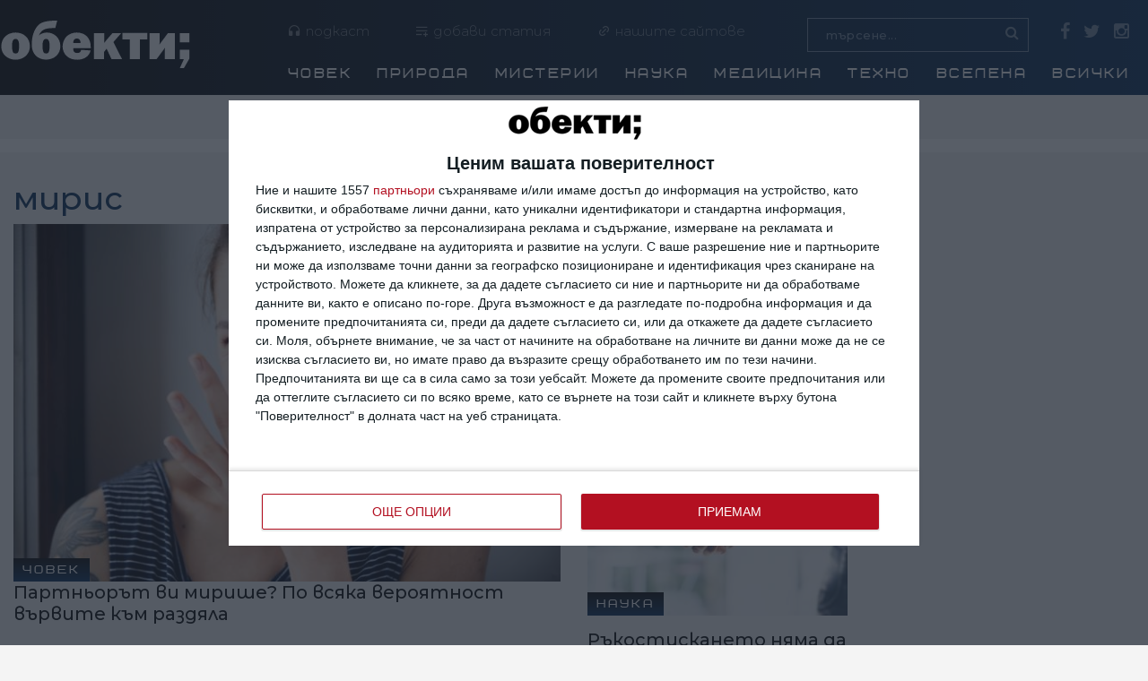

--- FILE ---
content_type: text/html; charset=utf-8
request_url: https://www.obekti.bg/kliuchova-duma/miris
body_size: 11711
content:
<!DOCTYPE html>
<html lang="bg"
      dir="ltr">
<head>
  <base href="/">
  <meta name="viewport" content="width=device-width, initial-scale=1.0, maximum-scale=1.0, user-scalable=no" />
  <meta name="apple-mobile-web-app-capable" content="yes" />
  <meta property="fb:pages" content="97615533585" />
  <meta http-equiv="Content-Type" content="text/html; charset=utf-8" />
<script src="https://www.google.com/recaptcha/api.js?hl=bg" async="async" defer="defer"></script>
<link rel="shortcut icon" href="https://www.obekti.bg/sites/all/themes/custom/obekti/favicon.ico" type="image/vnd.microsoft.icon" />
<meta name="generator" content="Drupal 7 (https://www.drupal.org)" />
<link rel="canonical" href="https://www.obekti.bg/kliuchova-duma/miris" />
<link rel="shortlink" href="https://www.obekti.bg/taxonomy/term/291" />
<meta property="og:site_name" content="Обекти" />
<meta property="og:type" content="article" />
<meta property="og:url" content="https://www.obekti.bg/kliuchova-duma/miris" />
<meta property="og:title" content="мирис" />
  <title>мирис | Обекти</title>
  <link type="text/css" rel="stylesheet" href="https://www.obekti.bg/sites/default/files/css/css_xE-rWrJf-fncB6ztZfd2huxqgxu4WO-qwma6Xer30m4.css" media="all" />
<link type="text/css" rel="stylesheet" href="https://www.obekti.bg/sites/default/files/css/css_j83TNP7uzE1jVvw2LhQzCmNojJfeMUOFtchUvvl2_mM.css" media="all" />
<link type="text/css" rel="stylesheet" href="https://www.obekti.bg/sites/default/files/css/css_1qEcYWhurFCYthqHSAQgIRo3mcBIZXZ1pMS9KjVP17Y.css" media="all" />
<link type="text/css" rel="stylesheet" href="https://www.obekti.bg/sites/default/files/css/css_ZQS5kJZ2WY-tUUlU3Y73HSck7GY1arafyrDVGV8KER4.css" media="all" />

    
    <!-- Google tag (gtag.js) -->
    <script async src="https://www.googletagmanager.com/gtag/js?id=G-4Q4VR824NS"></script>
    <script>
    window.dataLayer = window.dataLayer || [];
    function gtag(){dataLayer.push(arguments);}
    gtag('js', new Date());

    gtag('config', 'G-4Q4VR824NS');
    </script>


    <!-- NACHALO NA GEMIUS -->
    <script type="text/javascript">
        <!--//--><![CDATA[//><!--
        var pp_gemius_identifier = 'okrldfu8yP7TDpnIqJjwz9TaXhy1HQbZPWrhpIY_hw3.X7';
        // lines below shouldn't be edited
        function gemius_pending(i) { window[i] = window[i] || function() {var x = window[i+'_pdata'] = window[i+'_pdata'] || []; x[x.length]=arguments;};};
        gemius_pending('gemius_hit'); gemius_pending('gemius_event'); gemius_pending('pp_gemius_hit'); gemius_pending('pp_gemius_event');
        (function(d,t) {try {var gt=d.createElement(t),s=d.getElementsByTagName(t)[0],l='http'+((location.protocol=='https:')?'s':''); gt.setAttribute('async','async');
            gt.setAttribute('defer','defer'); gt.src=l+'://gabg.hit.gemius.pl/xgemius.js'; s.parentNode.insertBefore(gt,s);} catch (e) {}})(document,'script');
        //--><!]]>
    </script>
    <!-- KRAI NA GEMIUS -->
    
<!-- InMobi Choice. Consent Manager Tag v3.0 (for TCF 2.2) -->
<script type="text/javascript" async=true>
(function() {
  var host = window.location.hostname;
  var element = document.createElement('script');
  var firstScript = document.getElementsByTagName('script')[0];
  var url = 'https://cmp.inmobi.com'
    .concat('/choice/', 'JMrHt6e2YyEfa', '/', host, '/choice.js?tag_version=V3');
  var uspTries = 0;
  var uspTriesLimit = 3;
  element.async = true;
  element.type = 'text/javascript';
  element.src = url;

  firstScript.parentNode.insertBefore(element, firstScript);

  function makeStub() {
    var TCF_LOCATOR_NAME = '__tcfapiLocator';
    var queue = [];
    var win = window;
    var cmpFrame;

    function addFrame() {
      var doc = win.document;
      var otherCMP = !!(win.frames[TCF_LOCATOR_NAME]);

      if (!otherCMP) {
        if (doc.body) {
          var iframe = doc.createElement('iframe');

          iframe.style.cssText = 'display:none';
          iframe.name = TCF_LOCATOR_NAME;
          doc.body.appendChild(iframe);
        } else {
          setTimeout(addFrame, 5);
        }
      }
      return !otherCMP;
    }

    function tcfAPIHandler() {
      var gdprApplies;
      var args = arguments;

      if (!args.length) {
        return queue;
      } else if (args[0] === 'setGdprApplies') {
        if (
          args.length > 3 &&
          args[2] === 2 &&
          typeof args[3] === 'boolean'
        ) {
          gdprApplies = args[3];
          if (typeof args[2] === 'function') {
            args[2]('set', true);
          }
        }
      } else if (args[0] === 'ping') {
        var retr = {
          gdprApplies: gdprApplies,
          cmpLoaded: false,
          cmpStatus: 'stub'
        };

        if (typeof args[2] === 'function') {
          args[2](retr);
        }
      } else {
        if(args[0] === 'init' && typeof args[3] === 'object') {
          args[3] = Object.assign(args[3], { tag_version: 'V3' });
        }
        queue.push(args);
      }
    }

    function postMessageEventHandler(event) {
      var msgIsString = typeof event.data === 'string';
      var json = {};

      try {
        if (msgIsString) {
          json = JSON.parse(event.data);
        } else {
          json = event.data;
        }
      } catch (ignore) {}

      var payload = json.__tcfapiCall;

      if (payload) {
        window.__tcfapi(
          payload.command,
          payload.version,
          function(retValue, success) {
            var returnMsg = {
              __tcfapiReturn: {
                returnValue: retValue,
                success: success,
                callId: payload.callId
              }
            };
            if (msgIsString) {
              returnMsg = JSON.stringify(returnMsg);
            }
            if (event && event.source && event.source.postMessage) {
              event.source.postMessage(returnMsg, '*');
            }
          },
          payload.parameter
        );
      }
    }

    while (win) {
      try {
        if (win.frames[TCF_LOCATOR_NAME]) {
          cmpFrame = win;
          break;
        }
      } catch (ignore) {}

      if (win === window.top) {
        break;
      }
      win = win.parent;
    }
    if (!cmpFrame) {
      addFrame();
      win.__tcfapi = tcfAPIHandler;
      win.addEventListener('message', postMessageEventHandler, false);
    }
  };

  makeStub();

  var uspStubFunction = function() {
    var arg = arguments;
    if (typeof window.__uspapi !== uspStubFunction) {
      setTimeout(function() {
        if (typeof window.__uspapi !== 'undefined') {
          window.__uspapi.apply(window.__uspapi, arg);
        }
      }, 500);
    }
  };

  var checkIfUspIsReady = function() {
    uspTries++;
    if (window.__uspapi === uspStubFunction && uspTries < uspTriesLimit) {
      console.warn('USP is not accessible');
    } else {
      clearInterval(uspInterval);
    }
  };

  if (typeof window.__uspapi === 'undefined') {
    window.__uspapi = uspStubFunction;
    var uspInterval = setInterval(checkIfUspIsReady, 6000);
  }
})();
</script>
<!-- End InMobi Choice. Consent Manager Tag v3.0 (for TCF 2.2) -->
    

  <!--[if lt IE 9]>
  <script
    src="https://oss.maxcdn.com/libs/html5shiv/3.7.0/html5shiv.js"></script>
  <![endif]-->
  <link href="https://fonts.googleapis.com/icon?family=Material+Icons" rel="stylesheet">
  <link rel="stylesheet" href="/sites/all/themes/custom/obekti/css/font-awesome.min.css">
  <link rel="stylesheet" href="/sites/all/themes/custom/obekti/fonts/remixicon/remixicon.css">
  
  

<!-- <script type="text/javascript">
var nuggrid= encodeURIComponent(top.location.href);
document.write('<scr'+'ipt type=\"text/javascript\" src=\"http://httpoolbg.nuggad.net/rc?nuggn=1782510139&nuggsid=528409946&nuggrid='+nuggrid+'"><\/scr'+'ipt>');
</script> -->


<script async='async' src='https://www.googletagservices.com/tag/js/gpt.js'></script>
<script data-ad-client="ca-pub-3226388454495059" async src="https://pagead2.googlesyndication.com/pagead/js/adsbygoogle.js"></script>


<script src="https://code.jquery.com/jquery-1.9.1.min.js"></script>
<script>
    window['$'] = jQuery;
</script>

<script type="text/javascript">
var noProgrammatic = false;
var full_url = $(location).attr('pathname');
full_url.indexOf(1);
full_url.toLowerCase();
first_url = full_url.split("/")[1];
second_url = full_url.split("/")[2];
if (second_url) {
  second_url = second_url.substring(0,40);
}
if (second_url == 'zashcho-portugalskata-kuhnya-e-zdravoslo' 
|| second_url == 'meksikanskata-kuhnya-nosi-ogromni-polzi-' 
|| second_url == 'zdravoslovnata-arzhentinska-kuhnya' 
|| second_url == 'zdravoslovnata-tayna-na-marokanska-kuhny' 
|| second_url == 'organichnite-produkti-sa-na-pochit-vv-fr' 
|| second_url == 'zashcho-da-izberete-ispanskata-kuhnya' 
|| second_url == 'polzite-i-filosofiyata-na-koreyskata-kuh' 
|| second_url == 'turskata-kuhnya-bogata-i-raznoobrazna' 
|| second_url == 'zdravoslovnata-promyana-v-ungarskata-kuh' 
|| second_url == 'vekovni-superhrani-sa-taynata-na-peruans') {
  noProgrammatic = true;
}

  var w2g = w2g || {};
  //w2g.hostname = 'obekti.bg';
  w2g.targeting = {
    categoryId: [first_url],
    articleId: [second_url],
    noProgrammatic: [noProgrammatic]
  };
  
  //console.log('categoryId: ' + first_url);
  //console.log('articleId: ' + second_url);
  //console.log('noProgrammatic: ' + noProgrammatic);
  // str = JSON.stringify(w2g.targeting, null, 4);
  // console.log('w2g.targeting: ' + str);
</script>

<script type="text/javascript" src="https://lib.wtg-ads.com/lib.min.js" async></script>




</head>
<body class="html not-front not-logged-in no-sidebars page-taxonomy page-taxonomy-term page-taxonomy-term- page-taxonomy-term-291" >

<style>
    .post-wrap-list div.image {
        flex: 0 0 250px;
        margin-right: 20px;
    }

    .post-block-wrapper.image {
        background-image: url("/sites/all/themes/custom/obekti/img/Photos/Links/Most-read-bg.png");
    }

    .top-footer-section .body .post .post-wrap .image img {
        width: 100% !important;
        height: auto;
    }
    .top-footer-section .body .post-wrap:nth-child(1) {
        margin-bottom: 20px;
    }

</style>

<div id="main-wrapper" class="not-front">
  <script type="text/javascript" src="https://www.obekti.bg/sites/default/files/js/js_Hfha9RCTNm8mqMDLXriIsKGMaghzs4ZaqJPLj2esi7s.js"></script>
<script type="text/javascript" src="https://www.obekti.bg/sites/default/files/js/js_gHk2gWJ_Qw_jU2qRiUmSl7d8oly1Cx7lQFrqcp3RXcI.js"></script>
<script type="text/javascript" src="https://www.obekti.bg/sites/default/files/js/js_RTDBAgC3BFu32nbt-F-zDN1T4lZttpdZ9ZDdWDBvH_w.js"></script>
<script type="text/javascript">
<!--//--><![CDATA[//><!--
jQuery.extend(Drupal.settings, {"basePath":"\/","pathPrefix":"","setHasJsCookie":0,"ajaxPageState":{"theme":"obekti","theme_token":"wMg3ej3bBarrBTq9d-ZnzBOQvvgq9zQ-jYk5UpaR6GY","js":{"misc\/jquery-extend-3.4.0.js":1,"misc\/jquery-html-prefilter-3.5.0-backport.js":1,"misc\/jquery.once.js":1,"misc\/drupal.js":1,"sites\/all\/modules\/contrib\/entityreference\/js\/entityreference.js":1,"public:\/\/languages\/bg_T--mIbqXiMnibJX0xNyrEbFDPinvcdlNycgCZ1CVTtg.js":1,"sites\/all\/modules\/contrib\/captcha\/captcha.js":1},"css":{"modules\/system\/system.base.css":1,"modules\/system\/system.menus.css":1,"modules\/system\/system.messages.css":1,"modules\/system\/system.theme.css":1,"modules\/comment\/comment.css":1,"modules\/field\/theme\/field.css":1,"modules\/node\/node.css":1,"modules\/search\/search.css":1,"modules\/user\/user.css":1,"sites\/all\/modules\/contrib\/views\/css\/views.css":1,"sites\/all\/modules\/contrib\/media\/modules\/media_wysiwyg\/css\/media_wysiwyg.base.css":1,"sites\/all\/modules\/contrib\/ctools\/css\/ctools.css":1,"sites\/all\/modules\/contrib\/node_embed\/plugins\/node_embed\/node_embed.css":1,"sites\/all\/themes\/custom\/obekti\/css\/bootstrap.min.css":1,"sites\/all\/themes\/custom\/obekti\/css\/font-awesome.min.css":1,"sites\/all\/themes\/custom\/obekti\/css\/plugins.css":1,"sites\/all\/themes\/custom\/obekti\/css\/rypp.css":1,"sites\/all\/themes\/custom\/obekti\/scss\/style.css":1}}});
//--><!]]>
</script>
    

<!-- Header Start -->
<style>
    .md-modal {
        width: 320px;
        height: auto;
        padding: 30px 20px;
        position: fixed;
        z-index: 9999;
        margin: 0 auto;
        margin-top: 0px;
        right: 0;
        left: 0;
        top: 50%;
        background-color: white;
        margin-top: -190px;
        visibility: hidden;
        -webkit-backface-visibility: hidden;
        -moz-backface-visibility: hidden;
        backface-visibility: hidden;
        -webkit-transition: all .5s;
        -moz-transition: all .5s;
        transition: all .5s;
        font-size: 16px;
    }

    .md-effect .md-content {
        -webkit-transform: translateY(20%);
        -moz-transform: translateY(20%);
        -ms-transform: translateY(20%);
        transform: translateY(20%);
        opacity: 0;
        -webkit-transition: all 0.2s;
        -moz-transition: all 0.2s;
        transition: all 0.2s;
    }

    .md-overlay {
        background: rgba(0,0,0,0.7);
        position: fixed;
        z-index: 15000;
        visibility: hidden;
        opacity: 0.4;
        -webkit-transition: all .5s;
        -moz-transition: all .5s;
        transition: all .5s;
    }

    .md-show {
        visibility: visible;
        z-index: 16000;
    }

    .md-show ~ .md-overlay {
        opacity: 1;
        visibility: visible;
        -webkit-transition: all .5s;
        -moz-transition: all .5s;
        transition: all .5s;
    }
    .podcast {
        text-align: center;
        background: #f4f4f4;
    }
    .podcast.fixed {
        position: fixed;
        top: 0;
        left: 0;
        width: 100%;
        z-index: 100000;
        margin: 0;
    }

</style>


<div class="out-sites-popup md-modal md-effect" id="out-sites-popup">
    <p><a target="_blank" href="https://spisanie.manager.bg/">сп. Мениджър</a>
         <a target="_blank" href="https://www.manager.bg/">Мениджър.NEWS</a>
         <a target="_blank" href="https://mng.manager.bg/">Мениджър на годината</a>
         <a target="_blank" href="https://www.noviteroditeli.bg">Новите родители</a>
         <a target="_blank" href="https://spisanie.manager.bg/green">Зеленият кръг</a></p>
</div>
<div class="md-overlay"></div>
<div class="header-section section" style="margin: 0 auto">
    <div class="container-fluid">
        <div class="row row-1">
            <!-- Header Logo -->
            <div class="header-logo col-lg-2 col-4 pt-20 d-md-block">
            <a href="/" class="logo">

            
    <img src="/sites/all/themes/custom/obekti/img/Logos/obekti-logo.svg" alt="Logo Обекти">

           
            
            </a>
            </div>


            <div class="middle col-8 pt-20">

                <div class="row">
                    <!-- Header Top Links Start -->
                    <div class="header-top-links col-7">
                        <!-- Header Links -->
                        <ul class="header-links">
                            <li><a href="/podcast"><i class="ri-headphone-fill"></i>подкаст</a></li>
                            <li><a href="/content/dobavi-statiya"><i class="ri-play-list-add-line"></i>добави статия</a></li>
                            <li><a href="javascript:void(0)" data-modal="out-sites-popup" class="md-trigger"><i class="ri-link-m"></i>нашите сайтове</a></li>
                        </ul>
                    </div><!-- Header Top Links End -->

                    <!-- Header Search -->
                    <div class="header-search col-3">
                        <!-- Header Search Form -->
                        <div class="header-search-form">
                            <form action="/search/node">
                                <input type="search" name="keys" placeholder="търсене...">
                            </form>
                            <!-- Search Toggle -->
                            <button class="header-search-toggle"><i class="fa fa-search"></i></button>
                        </div>
                    </div>

                    <!-- Header Top Social Start -->
                    <div class="header-top-social col-2">
                        <!-- Header Social -->
                        <div class="header-social">
                            <a href="https://www.facebook.com/obekti" target="_blank"><i class="fa fa-facebook"></i></a>
                            <a href="https://twitter.com/obekti" target="_blank"><i class="fa fa-twitter"></i></a>
                            <a href="https://www.instagram.com/obekti/" target="_blank"><i class="fa fa-instagram"></i></a>
                        </div>
                    </div><!-- Header Top Social End -->
                </div>

                <div class="row">
                    <div class="menu-section-wrap">
                        <!-- Main Menu Start -->
                        <div class="main-menu col-12 d-md-block">
                            <nav>
                                                                    <h2 class="element-invisible">Основно меню</h2><ul id="main-menu-links" class="links clearfix"><li class="menu-640 first"><a href="https://www.obekti.bg/chovek" title="">Човек</a></li>
<li class="menu-706"><a href="/priroda" title="">Природа</a></li>
<li class="menu-641"><a href="https://www.obekti.bg/misterii" title="">Мистерии</a></li>
<li class="menu-644"><a href="https://www.obekti.bg/nauka" title="">Наука</a></li>
<li class="menu-646"><a href="/medicina" title="">Медицина</a></li>
<li class="menu-647"><a href="https://www.obekti.bg/tehno" title="">Техно</a></li>
<li class="menu-648"><a href="/vselena" title="">Вселена</a></li>
<li class="menu-716 last"><a href="/all" title="">Всички</a></li>
</ul>                                                            </nav>
                        </div><!-- Main Menu End -->
                    </div>
                </div>
            </div>
            <div id="menu-toggle">
                <div id="hamburger">
                    <span></span>
                    <span></span>
                    <span></span>
                </div>
                <div id="cross">
                    <span></span>
                    <span></span>
                </div>
            </div>
            <div id="responsive-menu-content">
            </div>

            <!-- Mobile Menu Wrap -->
          <!--  <div class="mobile-menu-wrap d-none">
                <nav>
                                            <h2 class="element-invisible">Основно меню</h2><ul id="main-menu-links" class="links clearfix"><li class="menu-640 first"><a href="https://www.obekti.bg/chovek" title="">Човек</a></li>
<li class="menu-706"><a href="/priroda" title="">Природа</a></li>
<li class="menu-641"><a href="https://www.obekti.bg/misterii" title="">Мистерии</a></li>
<li class="menu-644"><a href="https://www.obekti.bg/nauka" title="">Наука</a></li>
<li class="menu-646"><a href="/medicina" title="">Медицина</a></li>
<li class="menu-647"><a href="https://www.obekti.bg/tehno" title="">Техно</a></li>
<li class="menu-648"><a href="/vselena" title="">Вселена</a></li>
<li class="menu-716 last"><a href="/all" title="">Всички</a></li>
</ul>                                    </nav>
            </div> -->

        </div>
    </div>
</div><!-- Header End -->
<div class="podcast">


<a href="/podcast" style="width: 100%; padding: 10px 0 10px; font-size: 18px;" class="red"><i class="ri-headphone-fill"></i> <b>Подкаста "Ти и науката" - слушайте тук</b></a>
</div>

<div id='div-gpt-ad-1'>
</div>


      <div id="main-wrapper">
    <div class="hero-section section pt-30 pb-30">
        <div class="container">
            <div class="row">
                <div class="col">
                    <div class="row">
                                                                            
    <div class="order-lg-1 col-lg-6 col-12">
                    <div class="head">
                <h1 class="blue-title">мирис</h1>
            </div>
                <div class="post">
                                                        <div class="post post-large post-overlay hero-post mb-20">
                        <div class="post-wrap">
        <!-- Image -->
        
            <a href="/chovek/partnort-vi-mirishe-po-vsyaka-veroyatnost-vrvite-km-razdyala">
                                                        <img src="https://www.obekti.bg/sites/default/files/styles/635x415/public/field/image/shutterstock_370032968.jpg?itok=kBTe1enW" alt="Партньорът ви мирише? По всяка вероятност вървите към раздяла"/>
                            </a>
                        <span class="category gadgets">Човек</span>
    </div>
    <!-- Content -->
    <div class="content">
        <!-- Title -->
        <h4 class="title">
            <a href="/chovek/partnort-vi-mirishe-po-vsyaka-veroyatnost-vrvite-km-razdyala">
                Партньорът ви мирише? По всяка вероятност вървите към раздяла            </a>
        </h4>
        <!-- Meta -->
        <div class="meta fix"></div>
    </div>

                </div>
                                            <div class="post post-large post-overlay hero-post mb-20">
                        <div class="post-wrap">
        <!-- Image -->
        
            <a href="/chovek/zashcho-ne-mozhem-da-pomirishem-sebe-si">
                                                        <img src="https://www.obekti.bg/sites/default/files/styles/635x415/public/field/image/shutterstock_2234606893.jpg?itok=FXewsvpO" alt="Защо не можем да помиришем себе си"/>
                            </a>
                        <span class="category gadgets">Човек</span>
    </div>
    <!-- Content -->
    <div class="content">
        <!-- Title -->
        <h4 class="title">
            <a href="/chovek/zashcho-ne-mozhem-da-pomirishem-sebe-si">
                Защо не можем да помиришем себе си            </a>
        </h4>
        <!-- Meta -->
        <div class="meta fix"></div>
    </div>

                </div>
                    </div>
    </div>
    <div class="order-lg-2 col-lg-3 col-md-6 col-12">
                <div class="row row-1">
                                                        <div class="post post-overlay hero-post col-lg-12 col-md-12 col-12 mb-20">
                        <div class="post-wrap">
        <!-- Image -->
        
            <a href="/chovek/zashcho-aromatite-izvikvat-spomeni">
                                                        <img src="https://www.obekti.bg/sites/default/files/styles/300x205/public/images/shutterstock_527377111.jpg?itok=XoIYvTHN" alt="Защо ароматите извикват спомени"/>
                            </a>
                        <span class="category gadgets">Човек</span>
    </div>
    <!-- Content -->
    <div class="content">
        <!-- Title -->
        <h4 class="title">
            <a href="/chovek/zashcho-aromatite-izvikvat-spomeni">
                Защо ароматите извикват спомени            </a>
        </h4>
        <!-- Meta -->
        <div class="meta fix"></div>
    </div>

                </div>
                                            <div class="post post-overlay hero-post col-lg-12 col-md-12 col-12 mb-20">
                        <div class="post-wrap">
        <!-- Image -->
        
            <a href="/nauka/rkostiskaneto-nyama-da-e-sshchoto-sled-kato-nauchite-tova">
                                                        <img src="https://www.obekti.bg/sites/default/files/styles/300x205/public/images/handshake_shutterstock_407664883.jpg?itok=WAx__5r7" alt="Ръкостискането няма да е същото, след като научите това"/>
                            </a>
                        <span class="category gadgets">Наука</span>
    </div>
    <!-- Content -->
    <div class="content">
        <!-- Title -->
        <h4 class="title">
            <a href="/nauka/rkostiskaneto-nyama-da-e-sshchoto-sled-kato-nauchite-tova">
                Ръкостискането няма да е същото, след като научите това            </a>
        </h4>
        <!-- Meta -->
        <div class="meta fix"></div>
    </div>

                </div>
                                            <div class="post post-overlay hero-post col-lg-12 col-md-12 col-12 mb-20">
                        <div class="post-wrap">
        <!-- Image -->
        
            <a href="/zemya/zashcho-dzhdt-mirishe-tolkova-hubavo">
                                                        <img src="https://www.obekti.bg/sites/default/files/styles/300x205/public/images/shutterstock_557267527.jpg?itok=PTGy4bNd" alt="Защо дъждът мирише толкова хубаво?"/>
                            </a>
                        <span class="category gadgets">Природа</span>
    </div>
    <!-- Content -->
    <div class="content">
        <!-- Title -->
        <h4 class="title">
            <a href="/zemya/zashcho-dzhdt-mirishe-tolkova-hubavo">
                Защо дъждът мирише толкова хубаво?            </a>
        </h4>
        <!-- Meta -->
        <div class="meta fix"></div>
    </div>

                </div>
                    </div>
    </div>
    <div class="order-lg-2 col-lg-3 col-md-6 col-12">
                <div class="row row-1">
                            <div class="post post-overlay gradient-overlay-1 hero-post col-lg-12 col-md-12 col-12 mb-20">
                    <div class="post-wrap">
                        <!-- Image -->
                        <div class="banner"><!-- /21871568466/obekti.bg/OBK_300x250_Premium_A -->
                          <div id='div-gpt-ad-2'>

                          </div>
                        </div>
                    </div>
                </div>
                                                        <div class="post post-overlay gradient-overlay-1 hero-post col-lg-12 col-md-12 col-12 mb-20">
                                    </div>
                                            <div class="post post-overlay gradient-overlay-1 hero-post col-lg-12 col-md-12 col-12 mb-20">
                                    </div>
                    </div>
    </div>
                                            </div>
                </div>
            </div>
                    </div>
    </div>
            
        
  
    
  
    
    </div>

     
        <div class="post-block-wrapper image pt-50 pb-80">
    <div class="container">
        <div class="head">
            <h4 class="title-black">НАЙ-ЧЕТЕНИ</h4>
        </div>
     <div class="body bg-white">
            <div class="four-column-post-carousel column-post-carousel post-block-carousel row">
        
  
        
            <div class="col-6 col-sm-3">
    <!-- Overlay Post Start -->
    <div class="post post-overlay hero-post">
        <div class="post-wrap">
            <a href="/chovek/nyama-sluchayni-neshcha-ili-10-te-principa-na-vadim-zeland"><img typeof="foaf:Image" src="https://www.obekti.bg/sites/default/files/styles/300x300/public/field/image/shutterstock_2384941741.jpg?itok=BAgki6J9" width="300" height="300" alt="" /></a><blockquote class="image-field-caption">
  <!--smart_paging_filter--><p>Източник: Shutterstock</p></blockquote>
            <p class="category"><a href="/chovek" typeof="skos:Concept" property="rdfs:label skos:prefLabel" datatype="">Човек</a></p>
                    </div>
        <!-- Content -->
        <div class="content">
            <!-- Title -->
            <h4 class="title"><a href="/chovek/nyama-sluchayni-neshcha-ili-10-te-principa-na-vadim-zeland">Няма случайни неща или 10-те принципа на Вадим Зеланд</a></h4>
        </div>
    </div><!-- Overlay Post End -->

</div>            <div class="col-6 col-sm-3">
    <!-- Overlay Post Start -->
    <div class="post post-overlay hero-post">
        <div class="post-wrap">
            <a href="/chovek/vic-chukcha-blgarin-i-rusnak-ptuvat-s-vlak-iz-sibir"><img typeof="foaf:Image" src="https://www.obekti.bg/sites/default/files/styles/300x300/public/field/image/shutterstock_1914028468.jpg?itok=jQ7j5rdT" width="300" height="300" alt="" /></a><blockquote class="image-field-caption">
  <!--smart_paging_filter--><p>Снимка: Shutterstock</p></blockquote>
            <p class="category"><a href="/chovek" typeof="skos:Concept" property="rdfs:label skos:prefLabel" datatype="">Човек</a></p>
                    </div>
        <!-- Content -->
        <div class="content">
            <!-- Title -->
            <h4 class="title"><a href="/chovek/vic-chukcha-blgarin-i-rusnak-ptuvat-s-vlak-iz-sibir">Виц: Чукча, българин и руснак пътуват с влак из Сибир</a></h4>
        </div>
    </div><!-- Overlay Post End -->

</div>            <div class="col-6 col-sm-3">
    <!-- Overlay Post Start -->
    <div class="post post-overlay hero-post">
        <div class="post-wrap">
            <a href="/chovek/zabaven-vic-telefon-v-rusiya-zvni-v-330-ch-prez-noshchta-mzh-psuva"><img typeof="foaf:Image" src="https://www.obekti.bg/sites/default/files/styles/300x300/public/field/image/shutterstock_163182338_0.jpg?itok=e6iA5vDb" width="300" height="300" alt="" /></a><blockquote class="image-field-caption">
  <!--smart_paging_filter--><p>Shutterstock</p></blockquote>
            <p class="category"><a href="/chovek" typeof="skos:Concept" property="rdfs:label skos:prefLabel" datatype="">Човек</a></p>
                    </div>
        <!-- Content -->
        <div class="content">
            <!-- Title -->
            <h4 class="title"><a href="/chovek/zabaven-vic-telefon-v-rusiya-zvni-v-330-ch-prez-noshchta-mzh-psuva">Забавен виц: Телефон в Русия звъни в 3:30 ч през нощта. Мъж псува</a></h4>
        </div>
    </div><!-- Overlay Post End -->

</div>            <div class="col-6 col-sm-3">
    <!-- Overlay Post Start -->
    <div class="post post-overlay hero-post">
        <div class="post-wrap">
            <a href="/misterii/humoristichen-horoskop-kak-12-te-zodii-posreshchat-koleda"><img typeof="foaf:Image" src="https://www.obekti.bg/sites/default/files/styles/300x300/public/field/image/shutterstock_89081383.jpg?itok=dw-i4SJg" width="300" height="300" alt="" /></a><blockquote class="image-field-caption">
  <!--smart_paging_filter--><p>HelloSSTK / Shutterstock</p></blockquote>
            <p class="category"><a href="/misterii" typeof="skos:Concept" property="rdfs:label skos:prefLabel" datatype="">Мистерии</a></p>
                    </div>
        <!-- Content -->
        <div class="content">
            <!-- Title -->
            <h4 class="title"><a href="/misterii/humoristichen-horoskop-kak-12-te-zodii-posreshchat-koleda">Хумористичен хороскоп: Как 12-те зодии посрещат Коледа</a></h4>
        </div>
    </div><!-- Overlay Post End -->

</div>                <div class="col-6 col-sm-3">
    <!-- Overlay Post Start -->
    <div class="post post-overlay hero-post">
        <div class="post-wrap">
            <a href="/chovek/zabaven-vic-kakvo-e-pbshchoto-mezhdu-nova-godina-i-svekrvata"><img typeof="foaf:Image" src="https://www.obekti.bg/sites/default/files/styles/300x300/public/field/image/shutterstock_2218425679.jpg?itok=yHSrF0XT" width="300" height="300" alt="" /></a><blockquote class="image-field-caption">
  <!--smart_paging_filter--><p>Снимка: Shutterstock</p></blockquote>
            <p class="category"><a href="/chovek" typeof="skos:Concept" property="rdfs:label skos:prefLabel" datatype="">Човек</a></p>
                    </div>
        <!-- Content -->
        <div class="content">
            <!-- Title -->
            <h4 class="title"><a href="/chovek/zabaven-vic-kakvo-e-pbshchoto-mezhdu-nova-godina-i-svekrvata">Забавен виц: Какво е пбщото между Нова година и свекървата</a></h4>
        </div>
    </div><!-- Overlay Post End -->

</div>            <div class="col-6 col-sm-3">
    <!-- Overlay Post Start -->
    <div class="post post-overlay hero-post">
        <div class="post-wrap">
            <a href="/tehno/zabaven-vic-facebook-na-turski"><img typeof="foaf:Image" src="https://www.obekti.bg/sites/default/files/styles/300x300/public/field/image/shutterstock_2536141739.jpg?itok=XfDV9FJ-" width="300" height="300" alt="" /></a><blockquote class="image-field-caption">
  <!--smart_paging_filter--><p>Източник: Shutterstock</p></blockquote>
            <p class="category"><a href="/tehno" typeof="skos:Concept" property="rdfs:label skos:prefLabel" datatype="">Техно</a></p>
                    </div>
        <!-- Content -->
        <div class="content">
            <!-- Title -->
            <h4 class="title"><a href="/tehno/zabaven-vic-facebook-na-turski">Забавен виц: Facebook на турски</a></h4>
        </div>
    </div><!-- Overlay Post End -->

</div>            <div class="col-6 col-sm-3">
    <!-- Overlay Post Start -->
    <div class="post post-overlay hero-post">
        <div class="post-wrap">
            <a href="/chovek/zabaven-vic-svekrva-na-turski-spored-radio-erevan"><img typeof="foaf:Image" src="https://www.obekti.bg/sites/default/files/styles/300x300/public/field/image/shutterstock_313952864.jpg?itok=Tx7SkBdX" width="300" height="300" alt="" /></a><blockquote class="image-field-caption">
  <!--smart_paging_filter--><p>Ground Picture / Shutterstock</p></blockquote>
            <p class="category"><a href="/chovek" typeof="skos:Concept" property="rdfs:label skos:prefLabel" datatype="">Човек</a></p>
                    </div>
        <!-- Content -->
        <div class="content">
            <!-- Title -->
            <h4 class="title"><a href="/chovek/zabaven-vic-svekrva-na-turski-spored-radio-erevan">Забавен виц: Свекърва на турски според радио &quot;Ереван&quot;</a></h4>
        </div>
    </div><!-- Overlay Post End -->

</div>            <div class="col-6 col-sm-3">
    <!-- Overlay Post Start -->
    <div class="post post-overlay hero-post">
        <div class="post-wrap">
            <a href="/chovek/cheti-go-vseki-pt-kogato-zhivott-te-smazva-i-se-nuzhdaesh-ot-podkrepa"><img typeof="foaf:Image" src="https://www.obekti.bg/sites/default/files/styles/300x300/public/field/image/shutterstock_2299759569.jpg?itok=O53Imnp0" width="300" height="300" alt="" /></a><blockquote class="image-field-caption">
  <!--smart_paging_filter--><p>Илюстрация: Amna Artist / Shutterstock</p></blockquote>
            <p class="category"><a href="/chovek" typeof="skos:Concept" property="rdfs:label skos:prefLabel" datatype="">Човек</a></p>
                    </div>
        <!-- Content -->
        <div class="content">
            <!-- Title -->
            <h4 class="title"><a href="/chovek/cheti-go-vseki-pt-kogato-zhivott-te-smazva-i-se-nuzhdaesh-ot-podkrepa">Чети го всеки път, когато животът те смазва и се нуждаеш от подкрепа</a></h4>
        </div>
    </div><!-- Overlay Post End -->

</div>                <div class="col-6 col-sm-3">
    <!-- Overlay Post Start -->
    <div class="post post-overlay hero-post">
        <div class="post-wrap">
            <a href="/chovek/vic-rusnak-otiva-v-turska-v-germaniya"><img typeof="foaf:Image" src="https://www.obekti.bg/sites/default/files/styles/300x300/public/field/image/shutterstock_2100668887.jpg?itok=YaUtPFBC" width="300" height="300" alt="" /></a><blockquote class="image-field-caption">
  <!--smart_paging_filter--><p>Илюстрация: Shutterstock</p></blockquote>
            <p class="category"><a href="/chovek" typeof="skos:Concept" property="rdfs:label skos:prefLabel" datatype="">Човек</a></p>
                    </div>
        <!-- Content -->
        <div class="content">
            <!-- Title -->
            <h4 class="title"><a href="/chovek/vic-rusnak-otiva-v-turska-v-germaniya">Виц: Руснак отива в турска в Германия</a></h4>
        </div>
    </div><!-- Overlay Post End -->

</div>            <div class="col-6 col-sm-3">
    <!-- Overlay Post Start -->
    <div class="post post-overlay hero-post">
        <div class="post-wrap">
            <a href="/chovek/vic-rusnak-ot-vremeto-na-sssr-reshava-da-si-vzeme-kola"><img typeof="foaf:Image" src="https://www.obekti.bg/sites/default/files/styles/300x300/public/field/image/shutterstock_2424184973.jpg?itok=A9fNPmOY" width="300" height="300" alt="" /></a><blockquote class="image-field-caption">
  <!--smart_paging_filter--><p>Shutterstock</p></blockquote>
            <p class="category"><a href="/chovek" typeof="skos:Concept" property="rdfs:label skos:prefLabel" datatype="">Човек</a></p>
                    </div>
        <!-- Content -->
        <div class="content">
            <!-- Title -->
            <h4 class="title"><a href="/chovek/vic-rusnak-ot-vremeto-na-sssr-reshava-da-si-vzeme-kola">Виц: Руснак от времето на СССР решава да си вземе кола</a></h4>
        </div>
    </div><!-- Overlay Post End -->

</div>                                
  
    
  </div>
</div>
</div>
</div>         <div class="footer-section section pt-50 bg-white">
    <div class="container">
        <div class="row">
            <div class="col-lg-9 col-md-6 col-12">
                <div class="row">
        
  
        
              
          <div class="col-lg-4 col-12">
                        <article class="red-heading">
                            <a href="/specialni-rubriki/na-dneshnata-data"><h5 class="red">
                                <i class="fa fa-calendar"></i>
                                На днешната дата</h5></a>
                            <header>
                                    <h5 class="title"><a href="/tehno/22-yanuari-1984-g-svett-nauchava-za-sshchestvuvaneto-na-kompyutra-apple-macintosh">22 януари 1984 г. - Светът научава за съществуването на компютъра Apple Macintosh</a></h5>
                            </header>
                        </article>
                    </div>          
  
    
  <div class="col-lg-4 col-12">
        
  
        
              
          <article class="red-heading">
                            <a href="/specialni-rubriki/misl-na-denya"><h5 class="red">
                                <i class="material-icons red">&#xE0CB;</i>
                                Цитат на деня</h5></a>
                                <header>
                                    <h5 class="title"><a href="/chovek/lyatoto-vechnata-lyubov">Лятото - вечната любов</a></h5>
                                </header>
                        </article>          
  
    
  
        
  
        
              
          <article class="red-heading">
                            <a href="/specialni-rubriki/vic-na-denya"><h5 class="red">
                                <i class="material-icons red"></i>
                                Виц на деня</h5></a>
                                <header>
                                    <h5 class="title"><a href="/chovek/vic-eksperti-kazvat-che-zhiveem-po-dobre">Виц: Експерти казват, че живеем по-добре</a></h5>
                                </header>
                        </article>          
  
    
</div></div><div class="row">
                    <div class="col-12 mb-30">
                        <div class="row"><div class="col-lg-4 col-12">
    <div class="insta-btn">
        <a href="https://www.instagram.com/obekti/" target="_blank">
            <figure>
                <img class="profile-img" src="/sites/all/themes/custom/obekti/img/Photos/Links/21314806_10155814274548586_6443647183121854955_n.jpg">
                <figcaption>
                    <h5>Instagram @obekti</h5>
                    <img src="https://www.obekti.bg/sites/all/themes/custom/obekti/img/insta-btn.jpg">
                </figcaption>
            </figure>
        </a>
    </div>
</div>
<div class="col-lg-4 col-12">
    <div class="insta-btn">
        <a href="https://www.facebook.com/obekti/" target="_blank">
            <figure>
                <img class="profile-img" src="/sites/all/themes/custom/obekti/img/Photos/Links/21314806_10155814274548586_6443647183121854955_n.jpg">
                <figcaption>
                    <h5>Facebook @obekti</h5>
                    <img src="https://www.obekti.bg/sites/all/themes/custom/obekti/img/fb-btn.png">
                </figcaption>
            </figure>
        </a>
    </div>
</div>
<div class="col-lg-4 col-12">
    <div class="linkedin-btn">
        <a href="https://twitter.com/obekti/" target="_blank">
            <figure>
                <img class="profile-img" src="/sites/all/themes/custom/obekti/img/Photos/Links/21314806_10155814274548586_6443647183121854955_n.jpg">

                <figcaption>
                    <h5>Twitter @obekti</h5>
                    <img src="https://www.obekti.bg/sites/all/themes/custom/obekti/img/twitter-btn.jpg">
                </figcaption>
            </figure>
        </a>
    </div>
</div>
</div>
</div>
</div></div>
        
  
        
              
          <div class="col-lg-3 col-md-6 col-12">
                <div class="row">
                    <!-- Single Sidebar -->
                    <div class="single-sidebar col-lg-12 col-md-6 col-12">
                        <!-- Sidebar Banner -->
                        <a href="https://www.zinzin.bg/" class="banner"><img typeof="foaf:Image" src="https://www.obekti.bg/sites/default/files/styles/300x450/public/cover_manager_112025_780x1040.m.jpg?itok=tSEWZ9M1" width="720" height="1080" alt="" /></a>
                        <div class="info">
                             <span class="title">Сп. &quot;Мениджър&quot;, ноември-декември 2025</span><a class="btn btn-danger float-right mt-10" href="https://www.zinzin.bg/">поръчай</a>
                        </div>
                    </div>
                </div>
            </div>          
  
    
  </div>
</div>
</div>     <section class="top-footer-section section pt-50 bg-white">
    <div class="container">
        <!-- Education & Madical Post Row Start -->
        <div class="row">
                    </div>
    </div>
</section>
<!-- Footer Top Section Start -->
<div class="footer-top-section section ">
    <div class="container">
        <div class="row row-1">
                  
        <div class="footer-widget col-xl-3 col-md-6 col-6 mb-60">
                <!-- Title -->
                <h4 class="widget-title">Бързи връзки</h4>
                <ul class="footer-menu">
                    <li ><a href="https://www.obekti.bg/" title="">Начало</a></li>
<li ><a href="/content/za-nas" title="">За нас</a></li>
<li ><a href="/content/auditoriya" title="">Аудитория</a></li>
<li ><a href="https://manager.bg/adv" title="" target="_blank">Реклама</a></li>
<li ><a href="/content/obshchi-usloviya" title="">Общи условия</a></li>
<li ><a href="/content/zashchita-na-lichnite-danni" title="">Защита на личните данни</a></li>
<li ><a href="/%D0%BF%D0%BE%D0%BB%D0%B8%D1%82%D0%B8%D0%BA%D0%B0-%D0%B7%D0%B0-%D0%B1%D0%B8%D1%81%D0%BA%D0%B2%D0%B8%D1%82%D0%BA%D0%B8" title="">Политика за бисквитки</a></li>
<li ><a href="/content/kontakti" title="">Контакти</a></li>

                </ul>
            </div>                       
        <div class="footer-widget col-xl-3 col-md-6 col-6 mb-60">
                <!-- Title -->
                <h4 class="widget-title">Нашите сайтове</h4>
                <ul class="footer-menu">
                    <li ><a href="https://spisanie.manager.bg/" title="" target="_blank">сп. Мениджър</a></li>
<li ><a href="https://www.manager.bg/" title="" target="_blank">Мениджър NEWS</a></li>
<li ><a href="https://mng.manager.bg/" title="" target="_blank">Мениджър на годината</a></li>
<li ><a href="https://spisanie.manager.bg/green" title="" target="_blank">Зеленият кръг</a></li>
<li ><a href="https://www.noviteroditeli.bg/" title="" target="_blank">Новите родители</a></li>

                </ul>
            </div>                       
        <div class="footer-widget col-xl-3 col-md-6 col-6 mb-60">
                <!-- Title -->
                <h4 class="widget-title">Ел. магазин</h4>
                <ul class="footer-menu">
                    <li ><a href="https://magazin.manager.bg/" title="">Книги</a></li>
<li ><a href="https://magazin.manager.bg/bg/subscribe/%D0%9F%D1%80%D0%B5%D0%B4%D0%B8-%D0%BF%D1%8A%D1%80%D0%B2%D0%B8%D1%8F-%D0%BC%D0%B8%D0%BB%D0%B8%D0%BE%D0%BD" title="">Абонамент</a></li>

                </ul>
            </div>                 <div class="footer-widget col-xl-3 col-md-6 col-6 mb-60">
                <!-- Title -->
                <h4 class="widget-title">ПОСЛЕДВАЙТЕ НИ</h4>
                <div class="content fix" style="margin-top: 20px;">
                    
                    <!-- Footer Social -->
                    <div class="footer-social">
                        <a href="https://www.facebook.com/obekti/"><img src="/sites/all/themes/custom/obekti/img/Logos/fb.svg" alt="Facebook"></a>
                        <a href="https://www.instagram.com/obekti/"><img src="/sites/all/themes/custom/obekti/img/Logos/insta.svg" alt="Instagram"></a>
                        <a href="https://twitter.com/obekti/"><img style="height: 28px;" src="/sites/all/themes/custom/obekti/img/Logos/twitter.svg" alt="Twitter"></a>

                    </div>
                </div>
                <div class="hot-line red">
                    <a href="http://vmfgroup.com/bg/%D0%93%D0%BE%D1%80%D0%B5%D1%89%D0%B0-%D0%BB%D0%B8%D0%BD%D0%B8%D1%8F">
                        <i class="material-icons red"></i>
                        Гореща линия
                    </a>
                </div>
            </div>
            <!-- Footer Widget End -->
        </div>
    </div>
</div>
<!-- Footer Top Section End -->
<!-- Footer Bottom Section Start -->
<div class="footer-bottom-section section pb-20">
    <div class="container">
        <div class="row">
            <!-- Copyright Start -->
            <div class="copyright text-center col">
                <p>© Всички права запазени, „Мениджър Медия Груп“ ООД<br>
                    София 1000, ул. Сердика 13, ет. 3, 4. тел.: +359 2 983 13 05. моб.:+359 887 569 640 <br>
                    <a href="https://kipo.bg/izrabotka-na-sait" target="_blank">Изработка на сайт от Студио Кипо</a></p>
                <img src="/sites/all/themes/custom/obekti/img/iso.jpg" height="50px;" alt="ISO certificate">
            </div>
            <!-- Copyright End -->
        </div>
    </div>
</div>
<!-- Footer Bottom Section End -->



  </div>

<script>(function(d, s, id) {
        var js, fjs = d.getElementsByTagName(s)[0];
        if (d.getElementById(id)) return;
        js = d.createElement(s); js.id = id;
        js.src = 'https://connect.facebook.net/en_US/sdk.js#xfbml=1&version=v3.0';
        fjs.parentNode.insertBefore(js, fjs);
    }(document, 'script', 'facebook-jssdk'));</script>
<script type="text/javascript" src="/sites/all/themes/custom/obekti/js/popper.min.js?py2tb7"></script>
<script type="text/javascript" src="/sites/all/themes/custom/obekti/js/bootstrap.min.js?py2tb7"></script>
<script type="text/javascript" src="/sites/all/themes/custom/obekti/js/plugins.js?py2tb7"></script>
<script type="text/javascript" src="/sites/all/themes/custom/obekti/js/rypp.js?py2tb7"></script>
<script src="/sites/all/themes/custom/obekti/js/masonry.pkgd.min.js"></script>

<script type="text/javascript" src="/sites/all/themes/custom/obekti/js/main.js?py2tb7"></script>

<link rel="stylesheet" href="https://cdnjs.cloudflare.com/ajax/libs/fancybox/3.3.5/jquery.fancybox.css">
<script src="https://cdnjs.cloudflare.com/ajax/libs/fancybox/3.3.5/jquery.fancybox.min.js"></script>

<!-- AdBlock Message -->
<script>
    var cookieKey = 'adblocker';
    var adBlockerCookie = getCookie(cookieKey);

    if(!adBlockerCookie) {
        
        try {
                var request = new Request(
                "http://pagead2.googlesyndication.com/pagead/js/adsbygoogle.js",
                { method: "HEAD", mode: "no-cors" }
                );
                fetch(request)
                .then(function (request) {
                })
                .catch(function (request) {
                    setTimeout( function() {
                        jQuery.fancybox.open('<iframe src="https://www.obekti.bg/adblock.html" style="border:0;max-width:500px;width:100%;height:100%">', {touch : false});
                        setCookie(cookieKey, 1, 3);
                    },5000);
                });
            } catch (err) {
            }
    }
</script>
<!-- /AdBlock Message -->


<!-- Httpool Block -->
<!-- <div class="tas-ads" tas-zone="19df6f926" tas-format="0x0"></div>
<script type="text/javascript" async src="https://relay-bg.ads.httpool.com"></script> -->
<!-- /Httpool Block -->


<script src="https://cdn.mediathrive.com/js/mediakit.js"></script>

<script type="application/ld+json">
{
  "@context": "https://schema.org",
  "@type": "NewsMediaOrganization",
  "name": "Обекти",
  "alternateName": "Obekti.bg",
  "url": "https://www.obekti.bg/",
  "logo": "https://www.obekti.bg/sites/all/themes/custom/obekti/img/Logos/obekti-logo.svg",
  "contactPoint": {
    "@type": "ContactPoint",
    "telephone": "",
    "contactType": ""
  },
  "sameAs": [
    "https://www.instagram.com/obekti/",
    "https://twitter.com/obekti/",
    "https://www.facebook.com/obekti/"
  ]
}
</script>

</body>
</html>


--- FILE ---
content_type: application/javascript; charset=utf-8
request_url: https://www.obekti.bg/sites/all/themes/custom/obekti/js/rypp.js?py2tb7
body_size: 3737
content:
/*
  Youtube Player with Playlist (v2.22)
  https://github.com/carloscabo/responsive-youtube-player-with-playlist
  by Carlos Cabo (@putuko)
*/

var RYPP = (function($, undefined) {
  'use strict';

  function Rypp(el, api_key, options) {

    if (typeof api_key === 'undefined') {
      console.log("Youtube API V3 requires a valid API KEY.\nFollow the instructions at: https://developers.google.com/youtube/v3/getting-started");
      return false;
    }

    // DOM Elements container
    this.DOM = {};

    // Default settings container
    this.options = {};

    // Data / urls
    this.data = {
      // Playlist url
      ytapi: {
        playlist_info: 'https://www.googleapis.com/youtube/v3/playlists?part=snippet&id={{RESOURCES_ID}}&key={{YOUR_API_KEY}}',
        playlist: 'https://www.googleapis.com/youtube/v3/playlistItems?part=snippet&maxResults=50&playlistId={{RESOURCES_ID}}&key={{YOUR_API_KEY}}',
        pl_ID: '',
        videolist: 'https://www.googleapis.com/youtube/v3/videos?part=snippet,status&maxResults=50&id={{RESOURCES_ID}}&key={{YOUR_API_KEY}}',
      },
      temp_vl: [], // Temporary videolist
      firsttime: true,
      ismobile: (typeof window.orientation !== 'undefined'),
      ispopulated: false
    };

    // Initialize
    this.init(el, api_key, options);
  }

  // Prototype for the instance
  Rypp.prototype = {

    init: function(el, api_key, options) {

      // Api key
      this.api_key = api_key;

      // Default options
      this.options = {
        update_title_desc: false,
        autoplay: true,
        autonext: true,
        loop: true,
        mute: false,
        debug: false
      };

      // Merge initial options
      if (typeof options !== 'undefined') {
        $.extend(this.options, options);
      }

      // DOM elements
      this.DOM = {};
      this.DOM.$el = $(el);
      this.DOM.$playlc = this.DOM.$el.find('.RYPP-playlist');
      this.DOM.$items =  this.DOM.$el.find('.RYPP-items');
      this.DOM.$videoc = this.DOM.$el.find('.RYPP-video');
      this.DOM.$title  = this.DOM.$el.find('.RYPP-title');
      this.DOM.$desc   = this.DOM.$el.find('.RYPP-desc');

      // YT Player object
      this.DOM.$el[0].ytplayer = null;

      // Unique player ID
      this.data.player_uid = (Math.random().toString(16).substr(2,8));
      this.DOM.$el.attr('data-rypp',this.data.player_uid).find('.RYPP-video-player').attr('id','RYPP-vp-'+this.data.player_uid).attr('name','RYPP-vp-'+this.data.player_uid);
      if (this.options.debug) console.log('Unique ID: RYPP-vp-'+this.data.player_uid);

      // Link JS only once
      if (typeof window.YT === 'undefined') {
        var
          tag = document.createElement('script'),
          hID = document.getElementsByTagName('head')[0];
        // Add youtube API in HEAD
        // tag.src = "https://www.youtube.com/iframe_api";
        tag.src = 'https://www.youtube.com/iframe_api?version=3';
        hID.appendChild(tag);
      } else {
        this.addAPIPlayer();
      }

    },

    onYTIframeAPIReadyCallback: function() {
      this.addAPIPlayer();
    },

    updateTitleDesc: function() {
      var
        that = this,
        resources_id = this.DOM.$el.attr('data-playlist'),
        url  = this.data.ytapi.playlist_info.replace('{{RESOURCES_ID}}', resources_id).replace('{{YOUR_API_KEY}}', this.api_key);

      $.ajaxSetup ({cache: false});
      $.ajax(url, {
        context: this,
        dataType: 'json',
        crossDomain: true,
        error: function(){
          // Not successful
        },
        success: function(data){
          // console.log(data);
          this.DOM.$title.html( data.items[0].snippet.title );
          this.DOM.$desc.html( data.items[0].snippet.description );
        }
      });
    },

    populatePlaylist: function() {

      if( this.options.update_title_desc ) {
        if (this.options.debug) console.log(this.data.player_uid+': Updating playlist title / desc');
        this.updateTitleDesc();
      }

      // Empty playlist
      if (this.options.debug) console.log(this.data.player_uid+': Populating playlist');
      this.DOM.$items.html('').append($('<ol>'));

      // Now we read the video list from playlist data or from IDs...
      if (this.DOM.$el.attr('data-playlist')) {
        this.data.pl_ID = this.DOM.$el.attr('data-playlist');
        this.getVideosFrom(
          'playlist',
          this.data.pl_ID
        );
      } else if (this.DOM.$el.attr('data-ids')) {
        var vl = this.DOM.$el.attr('data-ids');
        // Clean spaces
        vl = ($.map(vl.split(','),$.trim)).join(',');
        this.getVideosFrom(
          'videolist',
          vl
        );
      }
    },

    addAPIPlayer: function() {
      var that = this;

      window.YTConfig = { 'host': 'https://www.youtube.com' };
      this.DOM.$el[0].ytplayer = new YT.Player('RYPP-vp-'+that.data.player_uid, {
        // height: '390',
        // width: '640',
        playerVars: {
          // controls: 0,
          // showinfo: 0 ,
          // autoplay: 0,
          // html5: 1,
          enablejsapi: 1,
          rel: 0,
          modestbranding: 1,
          wmode: 'transparent'
        },
        events: {
          'onReady': function(){
            if (that.options.debug)console.log(that.data.player_uid+': ytplayer ready');
            that.onPlayerReady();
          },
          'onStateChange': function(e){
            that.onPlayerStateChange(e);
          },
          'onError': function(e) {
            console.log(e);
          }
        }
      });
    },

    // Ready to play
    onPlayerReady: function() {
      if (this.options.debug) console.log(this.data.player_uid+': ytplayer ready callback');
      this.populatePlaylist();
      // this.startPlayList();
    },

    // When video finish
    onPlayerStateChange: function(e){
      var
        that = this;

      if (typeof e !== 'undefined') {

        // On video loaded?
        if(e.data === -1 && this.data.firsttime) {
          if(!this.options.autoplay && !this.data.ismobile) { // Is desktop
            this.DOM.$el[0].ytplayer.stopVideo();
            this.data.firsttime = false;
          }
          if(this.options.mute) {
            this.DOM.$el[0].ytplayer.mute();
          }
        }

        // If mobile and stored in buffer we STOP the video in mobile devices
        if(e.data === 3 && this.data.ismobile && this.data.firsttime) {
          setTimeout(function(){
            that.DOM.$el[0].ytplayer.stopVideo();
            that.data.firsttime = false;
          }, 500);
        }

        // Play next only if not mobile
        var next = null;
        if(e.data === 0 && !this.data.ismobile && this.options.autonext) {
          next = this.DOM.$items.find('li.selected').next();
          if (next.length === 0 && this.options.loop) {
            next = this.DOM.$items.find('li').first();
          }
          next.trigger('click');
        }

      }

    },


    // Get video from data-ids or playlist
    // It's impossible to know if a video in a playlist its available or currently deleted. So we do 2 request, first we get all the video IDs an then we ask for info about them.
    getVideosFrom: function(kind, resources_id, page_token) {
      var
        that = this,
        url  = this.data.ytapi[kind].replace('{{RESOURCES_ID}}', resources_id).replace('{{YOUR_API_KEY}}', this.api_key);

      if (typeof page_token !== 'undefined') {
        url += '&pageToken=' + page_token;
      }

      $.ajaxSetup ({cache: false});
      $.ajax(url, {
        context: this,
        dataType: 'json',
        crossDomain: true,
        error: function(){
          // Not successful
        },
        success: function(data){

          // We queried for a playlist
          if (data.kind === 'youtube#playlistItemListResponse') {

            var video_set = [];

            // We get the video IDs and query gain, its the only way to be sure that all the videos are available, and not were deleted :(
            $.map(data.items, function(val,idx) {
              if (typeof val.snippet.resourceId.videoId !== 'undefined') {
                // Add video to temporary list
                video_set.push( val.snippet.resourceId.videoId );
                // return val.snippet.resourceId.videoId;
              }
            });
            that.data.temp_vl.push( video_set );

            // If there are several pages we ask for next
            if (typeof data.nextPageToken !== 'undefined' && data.nextPageToken !== '') {
              that.getVideosFrom(
                'playlist',
                that.data.pl_ID,
                data.nextPageToken
              );
            } else {
              // No more pages... we process the videos
              for (var j = 0, len_pl = that.data.temp_vl.length; j < len_pl; j++) {
                video_set = that.data.temp_vl.shift();
                that.getVideosFrom('videolist', video_set.join(','));
              }
            }

          } else if (data.kind === 'youtube#videoListResponse') {

            // Videos froma  Videolist
            for (var i = 0, len = data.items.length; i < len; i++) {
              var item = data.items[i];

              // Videos without thumbnail, deleted or rejected are not included in the player!
              if (
                $.inArray(item.status.uploadStatus, ['rejected', 'deleted', 'failed']) === -1 &&
                typeof item.snippet.thumbnails !== 'undefined'
              ) {
                var
                  vid = item.id,
                  tit = item.snippet.title,
                  aut = item.snippet.channelTitle,
                  thu = item.snippet.thumbnails.default.url;
                that.addVideo2Playlist(vid, tit, aut, thu);
              }
              if ( $.isEmptyObject( that.data.temp_vl ) ) {
                this.startPlayList();
              }
            }
          }
        }
      });
    },

    // All videos are supossed to be loaded
    // lets start the playlist
    startPlayList: function() {

      var
        D = this.DOM,
        vid = null,
        that = this;

      // Click on playlist elemnts
      D.$items.on('click', 'li', function(e) {
        e.preventDefault();
        D.$items.find('li').removeClass('selected');
        $(this).addClass('selected');
        vid = $(this).data('video-id');
        // Call YT API function
        that.DOM.$el[0].ytplayer.loadVideoById(vid);
        // If we are in mobile we must stop
        if (that.data.ismobile) {
          that.data.firsttime = true;
        }
      });

      // Select first if none
      if (D.$items.find('li.selected').length === 0) {
        if ( this.options.autoplay ) {
          D.$items.find('li').first().click();
        }
      }
    },

    // Add video block to playlist
    addVideo2Playlist: function(vid, tit, aut, thu) {
      var
        D  = this.DOM;
      $('<li data-video-id="'+vid+'"><p class="title">'+tit+'<small class="author"><br>'+aut+'</small></p><img src="'+thu+'" class="thumb"></li>').appendTo(D.$items.find('ol'));
    },

  }; // prototypes

  // JQuery hook
  $.fn.rypp = function(api_key, options) {
    return this.each(function() {
      // Store object in DOM element
      this.rypp_data_obj = new RYPP(this, api_key, options);
    });
  };

  return Rypp;

}(jQuery));

// YOUTUBE API CALLBACK
function onYouTubeIframeAPIReady() {
  // console.log( 'Youtube API script loaded. Start players.' );
  $('[data-rypp]').each(function(idx, el) {
    $(el)[0].rypp_data_obj.onYTIframeAPIReadyCallback();
  });
}